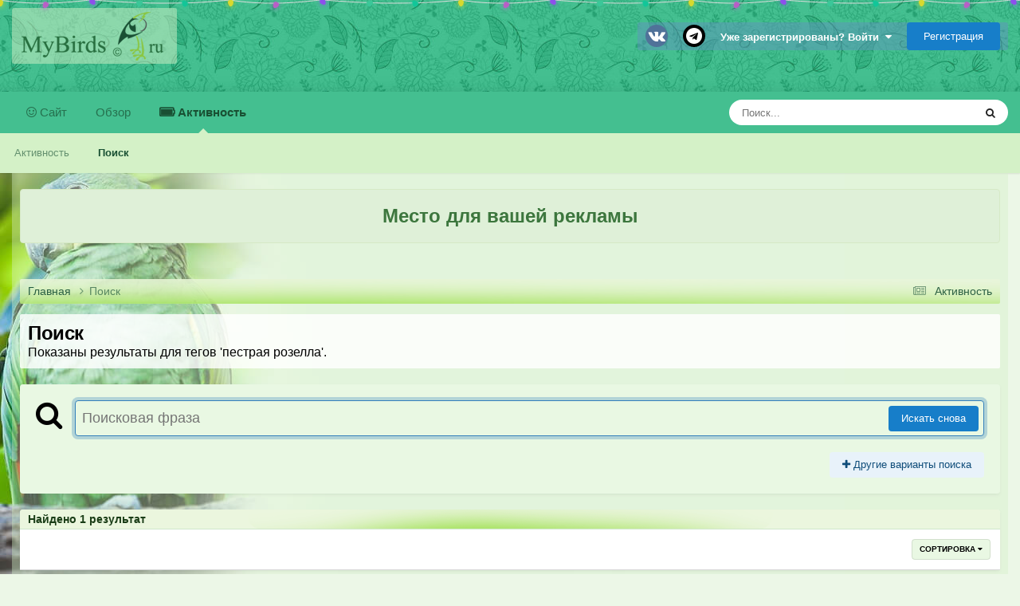

--- FILE ---
content_type: application/javascript
request_url: https://www.mybirds.ru/forums/uploads/javascript_global/root_map.js?v=4e52a1ea3c1765795435
body_size: 321
content:
var ipsJavascriptMap={"core":{"global_core":"https://www.mybirds.ru/forums/uploads/javascript_core/global_global_core.js","front_core":"https://www.mybirds.ru/forums/uploads/javascript_core/front_front_core.js","front_statuses":"https://www.mybirds.ru/forums/uploads/javascript_core/front_front_statuses.js","front_profile":"https://www.mybirds.ru/forums/uploads/javascript_core/front_front_profile.js","front_search":"https://www.mybirds.ru/forums/uploads/javascript_core/front_front_search.js","front_widgets":"https://www.mybirds.ru/forums/uploads/javascript_core/front_front_widgets.js","front_streams":"https://www.mybirds.ru/forums/uploads/javascript_core/front_front_streams.js","front_messages":"https://www.mybirds.ru/forums/uploads/javascript_core/front_front_messages.js","front_system":"https://www.mybirds.ru/forums/uploads/javascript_core/front_front_system.js","admin_core":"https://www.mybirds.ru/forums/uploads/javascript_core/admin_admin_core.js","admin_system":"https://www.mybirds.ru/forums/uploads/javascript_core/admin_admin_system.js"},"forums":{"front_topic":"https://www.mybirds.ru/forums/uploads/javascript_forums/front_front_topic.js","front_forum":"https://www.mybirds.ru/forums/uploads/javascript_forums/front_front_forum.js"},"gallery":{"front_browse":"https://www.mybirds.ru/forums/uploads/javascript_gallery/front_front_browse.js","front_global":"https://www.mybirds.ru/forums/uploads/javascript_gallery/front_front_global.js"},"calendar":{"front_browse":"https://www.mybirds.ru/forums/uploads/javascript_calendar/front_front_browse.js","front_overview":"https://www.mybirds.ru/forums/uploads/javascript_calendar/front_front_overview.js"},"blog":{"front_browse":"https://www.mybirds.ru/forums/uploads/javascript_blog/front_front_browse.js"}};;